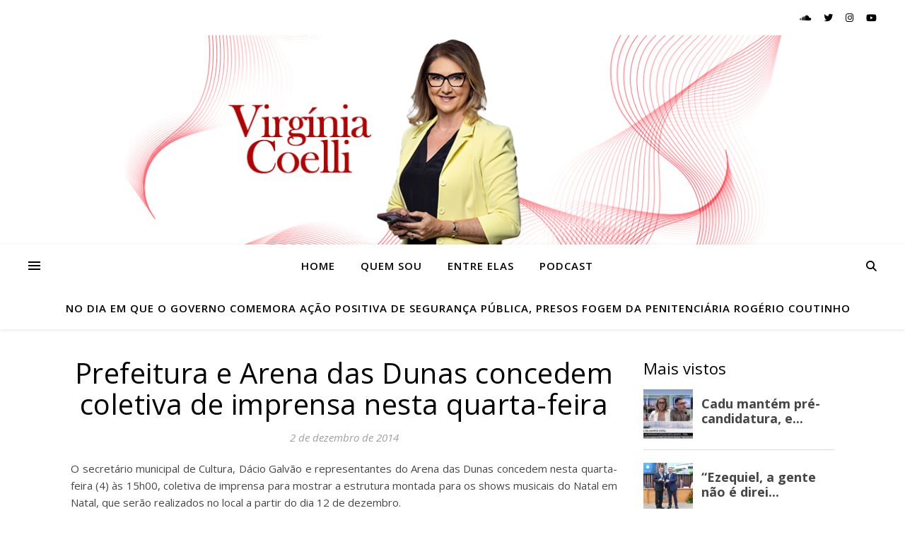

--- FILE ---
content_type: text/html; charset=utf-8
request_url: https://www.google.com/recaptcha/api2/aframe
body_size: 224
content:
<!DOCTYPE HTML><html><head><meta http-equiv="content-type" content="text/html; charset=UTF-8"></head><body><script nonce="CUlfM9sFSjIfdlCq5PK2hg">/** Anti-fraud and anti-abuse applications only. See google.com/recaptcha */ try{var clients={'sodar':'https://pagead2.googlesyndication.com/pagead/sodar?'};window.addEventListener("message",function(a){try{if(a.source===window.parent){var b=JSON.parse(a.data);var c=clients[b['id']];if(c){var d=document.createElement('img');d.src=c+b['params']+'&rc='+(localStorage.getItem("rc::a")?sessionStorage.getItem("rc::b"):"");window.document.body.appendChild(d);sessionStorage.setItem("rc::e",parseInt(sessionStorage.getItem("rc::e")||0)+1);localStorage.setItem("rc::h",'1765764537485');}}}catch(b){}});window.parent.postMessage("_grecaptcha_ready", "*");}catch(b){}</script></body></html>